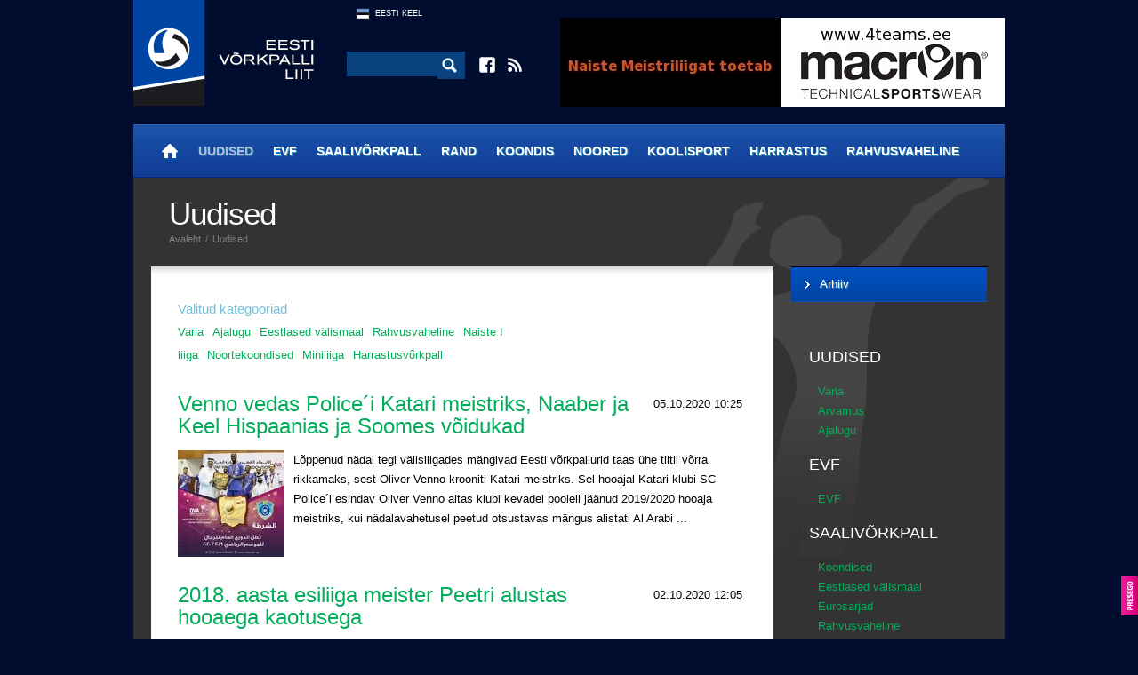

--- FILE ---
content_type: text/html; charset=utf-8
request_url: https://www.arhiiv.volley.ee/uudised?l=est&sc=2,33,8,27,4,22,10,32
body_size: 7616
content:
<!DOCTYPE html>
<html>
<head>
<meta http-equiv="Content-Type" content="text/html; charset=utf-8" />
<meta property="og:type" content="website" />
<meta property="og:image" content=""/>
<meta property="og:image:type" content=""/>
<meta property="og:image:width" content="" /> 
<meta property="og:image:height" content="" />
<meta property="og:title" content="" />
<meta property="og:description" content="" />
<meta property="og:url" content="https://www.arhiiv.volley.ee/uudised"/>
<meta name="viewport" content="width=device-width,user-scalable=yes"/>
<title>Uudised - Eesti Võrkpalli Liit</title>

<link href="t/a/style2.css?1592582787" rel="stylesheet" type="text/css" />
<link href="t/a/colorbox/colorbox.css?1446380751" rel="stylesheet" type="text/css" media="screen" />
<link rel="shortcut icon" href="f/i/favicon.ico">
<link rel="alternate" href="http://www.volley.ee/feed/rss.xml" title="Volley.ee RSS feed" type="application/rss+xml" />
<script type="text/javascript" src="t/a/jquery-1.8.3.min.js"></script>
<script type="text/javascript" src="t/a/slide.js"></script>
<script type="text/javascript" src="t/a/flashobj.js"></script>
<script type="text/javascript" src="t/a/jquery.timeago.js"></script>
<script type="text/javascript" src="t/a/colorbox/jquery.colorbox-min.js"></script>
<script type="text/javascript" src="t/a/jquery.plugin.js"></script> 
<script type="text/javascript" src="t/a/jquery.countdown.js"></script>
<script type="text/javascript" src="t/a/jquery.countdown-et.js"></script>
<script type="text/javascript" src="t/a/script.js?4"></script>

</head>
<body>
<div class="side_banner_left">
    <div class="side_banner_left_wrap">

        <!--<a href="http://www.skduo.ee/" target="_blank"><img src="picture.php?feID=41c98fd991ee0684f4361abd83251243"></a>
        <a href="http://www.volleyball.ee" target="_blank"><img src="picture.php?feID=a79adc7a4e4612ce2373c00eee1641bd"></a>
        <a href="http://www.pvk.ee" target="_blank"><img src="picture.php?feID=307167b7de6a271fcddb6159d8482853"></a>
        <a href="https://www.ttu.ee/sport/vorkpall" target="_blank"><img src="picture.php?feID=dfd719ac478acb61877809f90674f26d"></a>
        <a href="http://vkrakvere.ee" target="_blank"><img src="picture.php?feID=beb28d45d85116d6a0e8438ad05455e2"></a>
        <a href="http://jvk.ee/" target="_blank"><img src="picture.php?feID=832ad15145c55a464af6ab2d32f115a9"></a>-->

    </div>
</div>
<div class="side_banner_right">
        <!--<a class="sidebanner" href="/baltikumi-vrkpallipealinn-on-kolmel-peval-kohila" target="_blank"><img src="t/i/naiste_baltiliiga.jpg"></a>
        <a href="http://www.fivb.org" target="_blank"><img src="picture.php?feID=51913eff348f017c5bd00889bcf19691"></a>
        <a href="http://www.cev.lu" target="_blank"><img src="picture.php?feID=036a3d1765a8746054a85c9b0f21ccf4"></a>
        <a href="http://www.eevza.eu" target="_blank"><img src="picture.php?feID=768a20f9cbeed15333bf5addaa0e6e27"></a>-->

</div>
<div class="pg">
	<div class="header">
		<a href="." class="logo"><img src="t/i/logo3.png" /></a>
		<div class="cen">
			<div class="optlang">
    <a href="_est" class="f_est">Eesti Keel</a>
</div>

			<div class="optsearch">
                            <form method="GET" action="mod_search_q___">
				<input type="text" name="q" />
				<input type="image" src="t/i/ico_search.png" />
                            </form>
			</div>
			<div class="optadd">
				<a href="https://www.facebook.com/volleyee" target="_blank" class="fb"></a>
				<a href="http://www.volley.ee/feed/rss.xml" target="_blank" class="rss"></a>
			</div>
		</div>
		<div class="banner_top">
    <a href="mod_banners_link_70efdf2ec9b086079795c442636b55fb_?bid=70efdf2ec9b086079795c442636b55fb" target="_blank"><img src="mod_banners_file_70efdf2ec9b086079795c442636b55fb_?bid=70efdf2ec9b086079795c442636b55fb&w=500&h=100" width="500" height="100" border="0" /></a>
</div>
	</div>
	<div class="mainmenu">
		<a href="avaleht?l=est" id="home" title="Avaleht"><b></b></a><a href="uudised?l=est" class="on">Uudised</a><a href="evf?l=est">EVF</a><a href="saalivorkpall?l=est">Saalivõrkpall</a><a href="rannavolle?l=est">Rand</a><a href="koondis?l=est">Koondis</a><a href="noored?l=est">Noored</a><a href="koolisport?l=est">Koolisport</a><a href="harrastus?l=est">Harrastus</a><a href="rahvusvaheline?l=est">Rahvusvaheline</a>
	</div>

	<div class="sub_c2">
		<div class="cont">
			
<div class="subcat_selected_pre"><h3>Valitud kategooriad</h3></div>

<div class="selected_categories"><a href="/uudised?l=est&sc=33,8,27,4,22,10,32" class="on" >Varia</a><a href="/uudised?l=est&sc=2,33,8,27,22,10,32" class="on" >Ajalugu</a><a href="/uudised?l=est&sc=2,33,27,4,22,10,32" class="on" >Eestlased välismaal</a><a href="/uudised?l=est&sc=2,33,8,27,4,22,32" class="on" >Rahvusvaheline</a><a href="/uudised?l=est&sc=2,8,27,4,22,10,32" class="on" >Naiste I liiga</a><a href="/uudised?l=est&sc=2,33,8,27,4,10,32" class="on" >Noortekoondised</a><a href="/uudised?l=est&sc=2,33,8,27,4,22,10" class="on" >Miniliiga</a><a href="/uudised?l=est&sc=2,33,8,4,22,10,32" class="on" >Harrastusvõrkpall</a></div>
<div class="news_list">
<h2><i>05.10.2020 10:25</i><a href="venno-vedas-policei-katari-meistriks-naaber-ja-keel-hispaanias-ja-soomes-voidukad">Venno vedas Police´i Katari meistriks, Naaber ja Keel Hispaanias ja Soomes võidukad&nbsp;</a></h2>

<img src="picture.php?feID=7f542f886c09ee378b8a344dfb6d88de&w=120&h=120"/>

<div>L&otilde;ppenud n&auml;dal tegi v&auml;lisliigades m&auml;ngivad Eesti v&otilde;rkpallurid taas &uuml;he tiitli v&otilde;rra rikkamaks, sest Oliver Venno krooniti Katari meistriks.
Sel hooajal Katari klubi SC Police&acute;i esindav Oliver Venno aitas klubi kevadel pooleli j&auml;&auml;nud 2019/2020 hooaja meistriks, kui n&auml;dalavahetusel peetud otsustavas m&auml;ngus alistati Al Arabi ...</div>
</div>

<div class="news_list">
<h2><i>02.10.2020 12:05</i><a href="2018-aasta-esiliiga-meister-peetri-alustas-hooaega-kaotusega">2018. aasta esiliiga meister Peetri alustas hooaega kaotusega&nbsp;</a></h2>

<img src="picture.php?feID=54758281efb26f801aa3ebb2ee70e396&w=120&h=120"/>

<div>Neljap&auml;eval toimus naiste esiliigas p&otilde;hiturniiri neljas m&auml;ng, kui vastamisi l&auml;ksid 2018. aastal esiliigas kuldmedali saavutanud Peetri V&otilde;rkpalliklubi ja&nbsp;Gerardo's Toys/Neemeco. Kolm v&otilde;idupunkti kirjutas tabelisse&nbsp;Gerardo's Toys/Neemeco.&nbsp;
Kodusaalis m&auml;nginud Peetri kaotas avageimi 20:25 tulemusega, &uuml;hepoolseks kujunenud teises geimis ...</div>
</div>

<div class="news_list">
<h2><i>30.09.2020 12:00</i><a href="viimane-voimalus-rahvaliigasse-registreerumine-lopeb-tana">Viimane võimalus: Rahvaliigasse registreerumine lõpeb täna&nbsp;</a></h2>

<img src="picture.php?feID=1ba214d593617d9ce187fcaff50ff98b&w=120&h=120"/>

<div>T&auml;navu alustab harrastusv&otilde;rkpalluritele m&otilde;eldud Rahvaliiga juba oma 19. hooajaga, kuhu saab ennast kirja panna kuni t&auml;na s&uuml;da&ouml;&ouml;ni.
Turniiris&uuml;steemi puhul on j&auml;tkumas juba viimastel aastatel osalejatele tuttavaks saanud formaat, kus parimad selguvad eraldi nii meeste, naiste kui ka segav&otilde;istkondade arvestuses. Meestel on kokku kolm ...</div>
</div>

<div class="news_list">
<h2><i>28.09.2020 13:25</i><a href="nadal-piiri-taga-naaber-krooniti-hispaania-superkarika-voitjaks-prantsusmaal-kohtusid-koondislased-omavahel">Nädal piiri taga: Naaber krooniti Hispaania superkarika võitjaks, Prantsusmaal kohtusid koondislased omavahel&nbsp;</a></h2>

<img src="picture.php?feID=176534dcd0d09deeea68b663f6399e43&w=120&h=120"/>

<div>Piiri taga m&auml;ngivatest Eesti v&otilde;rkpalluritest sai l&otilde;ppenud n&auml;dalal uhkeima saavutusega hakkama Mart Naaber, kes krooniti CV Terueli ridades Hispaania superkarika v&otilde;itjaks. 
&nbsp;
Teruel alistas 3:0 (25:19, 25:13, 25:18)&nbsp;Unicaja Costa de Almeria, algkoosseisu kuulunud Naaber tegi kaasa kogu kohtumise ja panustas v&otilde;itu 7 punkti. Hispaania superkarika ...</div>
</div>

<div class="news_list">
<h2><i>28.09.2020 11:10</i><a href="naiste-esiliigas-votsid-voidu-tartu-esindused">Naiste esiliigas võtsid võidu Tartu esindused&nbsp;</a></h2>

<img src="picture.php?feID=0f67c21b5d2cbec0b1d64af333fb62c9&w=120&h=120"/>

<div>N&auml;dalavahetusel toimus naiste esiliigas kaks m&auml;ngu, kui vastamisi l&auml;ksid&nbsp;Tallinna Spordikool ja L&otilde;unakeskus Tartu ning&nbsp;Dorpat/Tartu vald ja&nbsp;Sparta. V&otilde;idu v&otilde;tsid Tartu esindused.&nbsp;
Kodusaalis m&auml;nginud Tallinna&nbsp;Spordikool kaotas avageimi 23:25 tulemusega. Teises geimis j&auml;id k&uuml;lalised peale 25:19 ja kolmandas 25:14 ...</div>
</div>

<div class="news_list">
<h2><i>22.09.2020 08:35</i><a href="naiste-esiliiga-uus-hooaeg-algas-sparta-31-voiduga">Naiste esiliiga uus hooaeg algas Sparta 3:1 võiduga&nbsp;</a></h2>

<img src="picture.php?feID=aa44f2f61e0ada6e5741fda6d50edb40&w=120&h=120"/>

<div>Esmasp&auml;eval sai alguse naiste esiliiga uus hooaeg, kui esimestena k&auml;isid v&auml;ljakul&nbsp;Sparta ja P&auml;rnu Spordikool.&nbsp;
T&auml;navusel hooajal on naiste esiliigas v&otilde;istlemas kaheksa v&otilde;istkonda, kes esmalt m&auml;ngivad&nbsp;&uuml;he ringi k&otilde;ik-k&otilde;igiga l&auml;bi. Seej&auml;rel toimuvad&nbsp;play-off&nbsp;m&auml;ngud.&nbsp;
Esimeses m&auml;ngus ...</div>
</div>

<div class="news_list">
<h2><i>21.09.2020 14:05</i><a href="nadal-piiri-taga-kullerkann-ja-koondise-treenerid-kohtusid-prantsusmaa-karikafinaalis-laaktaht-ja-viiber-alustasid-liigahooaega">Nädal piiri taga: Kullerkann ja koondise treenerid kohtusid Prantsusmaa karikafinaalis, Laak,Täht ja Viiber alustasid liigahooaega&nbsp;</a></h2>

<img src="picture.php?feID=d5e26c38e4eb16748bb75146a1df75a1&w=120&h=120"/>

<div>Alustame taas rubriigiga "N&auml;dal piiri taga," kus kajastame eelmisel n&auml;dalal meie m&auml;ngijate ja treenerite osalusel toimunud olulisemaid s&uuml;ndmusi v&auml;lisliigades. Enamik liigasid peab veel hooajaeelseid kontrollm&auml;nge, ent on ka neid, kes juba ametlike liigam&auml;ngudega algust on teinud.
N&auml;dalavahetusel selgus Prantsusmaa naiste karikav&otilde;itja ning finaalis ...</div>
</div>

<div class="news_list">
<h2><i>19.09.2020 11:05</i><a href="jasper-laus---martin-voit-kaotasid-u18-emil-24-parema-seas-hispaania-paarile">Jasper Laus - Martin Voit kaotasid U18 EMil 24 parema seas Hispaania paarile&nbsp;</a></h2>

<img src="picture.php?feID=c6931148aa42164b6358a9fe6bb087e4&w=120&h=120"/>

<div>17.-20. septembril toimuvad T&uuml;rgis Izmiris U18 rannav&otilde;rkpalli Euroopa meistriv&otilde;istlused, kus Eestit esindasid Karolina T&scaron;uhnenkova ja Aljona T&scaron;uhnenkova ning Jasper Laus ja Martin Voit. Alagrupiturniirilt p&auml;&auml;sesid j&auml;rgmisse ringi Laus - Voit, kes pidid seal aga tunnistama hispaanlaste Alvaro Viera - Alvaro Bernali 2:0 (21:19, 21:18) paremust.&nbsp; ...</div>
</div>

<div class="news_list">
<h2><i>18.09.2020 17:50</i><a href="esmaspaeval-saab-stardi-naiste-esiliiga-uus-hooaeg">Esmaspäeval saab stardi naiste esiliiga uus hooaeg&nbsp;</a></h2>

<img src="picture.php?feID=a9a6802a5731050ae9e95d710e65d6e7&w=120&h=120"/>

<div>Esmasp&auml;eval saab alguse naiste esiliiga uus hooaeg, kui vastamisi l&auml;hevad&nbsp;Sparta ja P&auml;rnu Spordikool.&nbsp;
T&auml;navusel hooajal on naiste esiliigas osalemas 8 v&otilde;istkonda (eelmisel hooajal 13 ja &uuml;le-eelmisel 5), kes esmalt m&auml;ngivad&nbsp;&uuml;he ringi k&otilde;ik-k&otilde;igiga l&auml;bi. Iga v&otilde;istkond peab p&otilde;hiturniiril seega&nbsp;7 ...</div>
</div>

<div class="news_list">
<h2><i>07.09.2020 09:45</i><a href="avo-keel-viis-lati-pika-vaheaja-jarel-em-finaalturniirile">Avo Keel viis Läti pika vaheaja järel EM-finaalturniirile&nbsp;</a></h2>

<img src="picture.php?feID=533f7d0abce14a972144b38378fbb12b&w=120&h=120"/>

<div>Eile &otilde;htul alistas Avo Keele juhendatav L&auml;ti rahvusmeeskond EM-valiksarja viimases kohtumises&nbsp;3:0 (25:15, 25:21, 25:23) K&uuml;prose ning kindlustas D-alagrupis esikoha. Viimati m&auml;ngisid l&auml;tlased finaalturniiril 1995. aastal, mil saadi 12 meeskonna konkurentsis 11. koht. Keel j&otilde;udis &uuml;htlasi erakordse t&auml;hiseni, sest on finaalturniirile viinud kahe ...</div>
</div>

<table class="news_list_collapsed">
    <tr>
        <td class="news_date">
            06.09.2020 19:40
        </td>
        <td class="news_heading_collapsed">
            <h2><a href="taht-ja-tammemaa-pidid-poola-superkarika-poolfinaalis-vastu-votma-kaotuse">Täht ja Tammemaa pidid Poola superkarika poolfinaalis vastu võtma kaotuse&nbsp;</a></h2>
        </td>
    </tr>
</table>

<table class="news_list_collapsed">
    <tr>
        <td class="news_date">
            04.09.2020 11:40
        </td>
        <td class="news_heading_collapsed">
            <h2><a href="raasiku-valla-rannakuningas-on-andres-leismann">Raasiku valla Rannakuningas on Andres Leismann&nbsp;</a></h2>
        </td>
    </tr>
</table>

<table class="news_list_collapsed">
    <tr>
        <td class="news_date">
            04.09.2020 10:10
        </td>
        <td class="news_heading_collapsed">
            <h2><a href="uuel-hooajal-mangib-euroopa-liigades-25-eesti-vorkpallurit">Uuel hooajal mängib Euroopa liigades 25 Eesti võrkpallurit&nbsp;</a></h2>
        </td>
    </tr>
</table>

<table class="news_list_collapsed">
    <tr>
        <td class="news_date">
            02.09.2020 09:10
        </td>
        <td class="news_heading_collapsed">
            <h2><a href="avo-keel-ja-lati-jatkavad-kuprosel-emi-kursil">Avo Keel ja Läti jätkavad Küprosel EMi kursil&nbsp;</a></h2>
        </td>
    </tr>
</table>

<table class="news_list_collapsed">
    <tr>
        <td class="news_date">
            02.09.2020 08:50
        </td>
        <td class="news_heading_collapsed">
            <h2><a href="laagi-ja-chieri-teekond-itaalia-superkarikal-loppes-veerandfinaalis">Laagi ja Chieri teekond Itaalia superkarikal lõppes veerandfinaalis&nbsp;</a></h2>
        </td>
    </tr>
</table>

<table class="news_list_collapsed">
    <tr>
        <td class="news_date">
            31.08.2020 10:00
        </td>
        <td class="news_heading_collapsed">
            <h2><a href="laak-toi-22-punkti-ja-aitas-chieri-itaalia-superkarika-veerandfinaali">Laak tõi 22 punkti ja aitas Chieri Itaalia superkarika veerandfinaali&nbsp;</a></h2>
        </td>
    </tr>
</table>

<table class="news_list_collapsed">
    <tr>
        <td class="news_date">
            27.08.2020 17:05
        </td>
        <td class="news_heading_collapsed">
            <h2><a href="liis-kullerkann-liitus-lorenzo-micelli-juhendatava-le-cannet-voleroga">Liis Kullerkann liitus Lorenzo Micelli juhendatava Le Cannet´ Voleroga&nbsp;</a></h2>
        </td>
    </tr>
</table>

<table class="news_list_collapsed">
    <tr>
        <td class="news_date">
            26.08.2020 12:30
        </td>
        <td class="news_heading_collapsed">
            <h2><a href="kohila-oovollel-osales-44-voistkonda">Kohila Öövollel osales 44 võistkonda&nbsp;</a></h2>
        </td>
    </tr>
</table>

<table class="news_list_collapsed">
    <tr>
        <td class="news_date">
            22.08.2020 13:50
        </td>
        <td class="news_heading_collapsed">
            <h2><a href="sinu-pood-cupi-voitjad-on-kai-joemets-ja-kristjan-kallaste">Sinu Pood Cupi võitjad on Kai Jõemets ja Kristjan Kallaste&nbsp;</a></h2>
        </td>
    </tr>
</table>

<table class="news_list_collapsed">
    <tr>
        <td class="news_date">
            21.08.2020 17:40
        </td>
        <td class="news_heading_collapsed">
            <h2><a href="toimus-eurosarjade-loosimine-vastased-said-teada-ka-parnu-ja-saaremaa-ning-mitmed-koondislased">Toimus eurosarjade loosimine, vastased said teada ka Pärnu ja Saaremaa ning mitmed koondislased&nbsp;</a></h2>
        </td>
    </tr>
</table>

<table class="news_list_collapsed">
    <tr>
        <td class="news_date">
            18.08.2020 08:50
        </td>
        <td class="news_heading_collapsed">
            <h2><a href="paides-toimunud-ooturniiri-voitsid-mailis-pajumagi-ja-karl-kuhlberg">Paides toimunud Ööturniiri võitsid Mailis Pajumägi ja Karl Kuhlberg&nbsp;</a></h2>
        </td>
    </tr>
</table>

<table class="news_list_collapsed">
    <tr>
        <td class="news_date">
            13.08.2020 11:15
        </td>
        <td class="news_heading_collapsed">
            <h2><a href="tartumaa-meistrid-kolmikute-rannavorkpallis-on-kotselainen-kuusk-ja-alas">Tartumaa meistrid kolmikute rannavõrkpallis on Kotselainen, Kuusk ja Alas&nbsp;</a></h2>
        </td>
    </tr>
</table>

<table class="news_list_collapsed">
    <tr>
        <td class="news_date">
            11.08.2020 14:50
        </td>
        <td class="news_heading_collapsed">
            <h2><a href="pirita-rannavolle-karikasari-sai-voimsa-loppakordi">Pirita rannavolle karikasari sai võimsa lõppakordi&nbsp;</a></h2>
        </td>
    </tr>
</table>

<table class="news_list_collapsed">
    <tr>
        <td class="news_date">
            11.08.2020 13:10
        </td>
        <td class="news_heading_collapsed">
            <h2><a href="tartumaa-meistriteks-kolmikute-rannavorkpallis-tulid-joela-meilus-ja-laane">Tartumaa meistriks kolmikute rannavõrkpallis tulid Jõela, Meilus ja Lääne&nbsp;</a></h2>
        </td>
    </tr>
</table>

<table class="news_list_collapsed">
    <tr>
        <td class="news_date">
            11.08.2020 11:25
        </td>
        <td class="news_heading_collapsed">
            <h2><a href="paides-toimub-ii-ooturniir">Paides toimub II Ööturniir&nbsp;</a></h2>
        </td>
    </tr>
</table>

<table class="news_list_collapsed">
    <tr>
        <td class="news_date">
            07.08.2020 11:25
        </td>
        <td class="news_heading_collapsed">
            <h2><a href="raasiku-valla-meistriteks-segapaarides-tulid-merike-errit-ja-peep-vahar">Raasiku valla segapaaride meistriks tulid Merike Errit ja Peep Vahar&nbsp;</a></h2>
        </td>
    </tr>
</table>

<table class="news_list_collapsed">
    <tr>
        <td class="news_date">
            06.08.2020 13:10
        </td>
        <td class="news_heading_collapsed">
            <h2><a href="tartu-meistrid-on-kunnar-kangro-ja-ragnar-pahn">Tartu meistrid on Kunnar Kangro ja Ragnar Pähn&nbsp;</a></h2>
        </td>
    </tr>
</table>

<table class="news_list_collapsed">
    <tr>
        <td class="news_date">
            05.08.2020 13:35
        </td>
        <td class="news_heading_collapsed">
            <h2><a href="tartu-meistriks-krooniti-heleene-hollas-ja-liisa-soomets">Tartu meistriks krooniti Heleene Hollas ja Liisa Soomets&nbsp;</a></h2>
        </td>
    </tr>
</table>

<table class="news_list_collapsed">
    <tr>
        <td class="news_date">
            04.08.2020 17:45
        </td>
        <td class="news_heading_collapsed">
            <h2><a href="pirita-rannavolle-karikasarja-naiste-viimase-turniiri-voitsid-toomela-ja-ostrov">Pirita rannavolle karikasarja naiste viimase turniiri võitsid Toomela ja Ostrov&nbsp;</a></h2>
        </td>
    </tr>
</table>

<table class="news_list_collapsed">
    <tr>
        <td class="news_date">
            04.08.2020 10:20
        </td>
        <td class="news_heading_collapsed">
            <h2><a href="parnumaa-meistriks-tulid-laane-ja-treiblut-ning-pais-ja-pahn">Pärnumaa meistriks tulid Lääne ja Treiblut ning Pais ja Pähn&nbsp;</a></h2>
        </td>
    </tr>
</table>



    <div id="news-placeholder"></div>
    <div id="load-more"><a class="more">Lae veel...</a></div>
    <script>
        var loaded=30;
        $(document).ready(function(){
        $("#load-more a").click(function(){
            $.ajax({
                dataType: "json",
                type: "GET",            
                url: "modules/ajax/news_ajax.php",
                data: {ajax: 1, id: 81, sc: 2,33,8,27,4,22,10,32, start: loaded}, 
                success: function (json) {
                    if (json != null)
                    {
                        $("#news-placeholder").append(json.content);
                        loaded += json.count;
                        if (json.show_load_more_button == 0)
                        {
                            $("#load-more").hide();
                        }
                    }
                }
            });
        });
    });
    </script>

		</div>

		<div class="sponsors">
                    <div id="inner">
                        <a href="mod_banners_link_d395771085aab05244a4fb8fd91bf4ee_?bid=d395771085aab05244a4fb8fd91bf4ee" target="_blank"><img src="mod_banners_file_d395771085aab05244a4fb8fd91bf4ee_?bid=d395771085aab05244a4fb8fd91bf4ee&w=180&h=90" width="180" height="90" border="0" /></a><a href="mod_banners_link_63923f49e5241343aa7acb6a06a751e7_?bid=63923f49e5241343aa7acb6a06a751e7" target="_blank"><img src="mod_banners_file_63923f49e5241343aa7acb6a06a751e7_?bid=63923f49e5241343aa7acb6a06a751e7&w=180&h=90" width="180" height="90" border="0" /></a><a href="mod_banners_link_8d5e957f297893487bd98fa830fa6413_?bid=8d5e957f297893487bd98fa830fa6413" target="_blank"><img src="mod_banners_file_8d5e957f297893487bd98fa830fa6413_?bid=8d5e957f297893487bd98fa830fa6413&w=180&h=90" width="180" height="90" border="0" /></a><a href="mod_banners_link_31fefc0e570cb3860f2a6d4b38c6490d_?bid=31fefc0e570cb3860f2a6d4b38c6490d" target="_blank"><img src="mod_banners_file_31fefc0e570cb3860f2a6d4b38c6490d_?bid=31fefc0e570cb3860f2a6d4b38c6490d&w=180&h=90" width="180" height="90" border="0" /></a><a href="mod_banners_link_37a749d808e46495a8da1e5352d03cae_?bid=37a749d808e46495a8da1e5352d03cae" target="_blank"><img src="mod_banners_file_37a749d808e46495a8da1e5352d03cae_?bid=37a749d808e46495a8da1e5352d03cae&w=180&h=90" width="180" height="90" border="0" /></a><a href="mod_banners_link_bf8229696f7a3bb4700cfddef19fa23f_?bid=bf8229696f7a3bb4700cfddef19fa23f" target="_blank"><img src="mod_banners_file_bf8229696f7a3bb4700cfddef19fa23f_?bid=bf8229696f7a3bb4700cfddef19fa23f&w=180&h=90" width="180" height="90" border="0" /></a><a href="mod_banners_link_6364d3f0f495b6ab9dcf8d3b5c6e0b01_?bid=6364d3f0f495b6ab9dcf8d3b5c6e0b01" target="_blank"><img src="mod_banners_file_6364d3f0f495b6ab9dcf8d3b5c6e0b01_?bid=6364d3f0f495b6ab9dcf8d3b5c6e0b01&w=180&h=90" width="180" height="90" border="0" /></a><a href="mod_banners_link_d9d4f495e875a2e075a1a4a6e1b9770f_?bid=d9d4f495e875a2e075a1a4a6e1b9770f" target="_blank"><img src="mod_banners_file_d9d4f495e875a2e075a1a4a6e1b9770f_?bid=d9d4f495e875a2e075a1a4a6e1b9770f&w=180&h=90" width="180" height="90" border="0" /></a><a href="mod_banners_link_6512bd43d9caa6e02c990b0a82652dca_?bid=6512bd43d9caa6e02c990b0a82652dca" target="_blank"><img src="mod_banners_file_6512bd43d9caa6e02c990b0a82652dca_?bid=6512bd43d9caa6e02c990b0a82652dca&w=125&h=90" width="125" height="90" border="0" /></a><a href="mod_banners_link_1385974ed5904a438616ff7bdb3f7439_?bid=1385974ed5904a438616ff7bdb3f7439" target="_blank"><img src="mod_banners_file_1385974ed5904a438616ff7bdb3f7439_?bid=1385974ed5904a438616ff7bdb3f7439&w=180&h=90" width="180" height="90" border="0" /></a><a href="mod_banners_link_e3796ae838835da0b6f6ea37bcf8bcb7_?bid=e3796ae838835da0b6f6ea37bcf8bcb7" target="_blank"><img src="mod_banners_file_e3796ae838835da0b6f6ea37bcf8bcb7_?bid=e3796ae838835da0b6f6ea37bcf8bcb7&w=180&h=65" width="180" height="65" border="0" /></a><a href="mod_banners_link_9872ed9fc22fc182d371c3e9ed316094_?bid=9872ed9fc22fc182d371c3e9ed316094" target="_blank"><img src="mod_banners_file_9872ed9fc22fc182d371c3e9ed316094_?bid=9872ed9fc22fc182d371c3e9ed316094&w=180&h=90" width="180" height="90" border="0" /></a><a href="mod_banners_link_20f07591c6fcb220ffe637cda29bb3f6_?bid=20f07591c6fcb220ffe637cda29bb3f6" target="_blank"><img src="mod_banners_file_20f07591c6fcb220ffe637cda29bb3f6_?bid=20f07591c6fcb220ffe637cda29bb3f6&w=180&h=90" width="180" height="90" border="0" /></a><a href="mod_banners_link_db8e1af0cb3aca1ae2d0018624204529_?bid=db8e1af0cb3aca1ae2d0018624204529" target="_blank"><img src="mod_banners_file_db8e1af0cb3aca1ae2d0018624204529_?bid=db8e1af0cb3aca1ae2d0018624204529&w=180&h=90" width="180" height="90" border="0" /></a><a href="mod_banners_link_d82c8d1619ad8176d665453cfb2e55f0_?bid=d82c8d1619ad8176d665453cfb2e55f0" target="_blank"><img src="mod_banners_file_d82c8d1619ad8176d665453cfb2e55f0_?bid=d82c8d1619ad8176d665453cfb2e55f0&w=180&h=90" width="180" height="90" border="0" /></a><a href="mod_banners_link_6da9003b743b65f4c0ccd295cc484e57_?bid=6da9003b743b65f4c0ccd295cc484e57" target="_blank"><img src="mod_banners_file_6da9003b743b65f4c0ccd295cc484e57_?bid=6da9003b743b65f4c0ccd295cc484e57&w=180&h=90" width="180" height="90" border="0" /></a><a href="mod_banners_link_72b32a1f754ba1c09b3695e0cb6cde7f_?bid=72b32a1f754ba1c09b3695e0cb6cde7f" target="_blank"><img src="mod_banners_file_72b32a1f754ba1c09b3695e0cb6cde7f_?bid=72b32a1f754ba1c09b3695e0cb6cde7f&w=120&h=90" width="120" height="90" border="0" /></a><a href="mod_banners_link_7a614fd06c325499f1680b9896beedeb_?bid=7a614fd06c325499f1680b9896beedeb" target="_blank"><img src="mod_banners_file_7a614fd06c325499f1680b9896beedeb_?bid=7a614fd06c325499f1680b9896beedeb&w=180&h=90" width="180" height="90" border="0" /></a><a href="mod_banners_link_07cdfd23373b17c6b337251c22b7ea57_?bid=07cdfd23373b17c6b337251c22b7ea57" target="_blank"><img src="mod_banners_file_07cdfd23373b17c6b337251c22b7ea57_?bid=07cdfd23373b17c6b337251c22b7ea57&w=180&h=90" width="180" height="90" border="0" /></a><a href="mod_banners_link_54229abfcfa5649e7003b83dd4755294_?bid=54229abfcfa5649e7003b83dd4755294" target="_blank"><img src="mod_banners_file_54229abfcfa5649e7003b83dd4755294_?bid=54229abfcfa5649e7003b83dd4755294&w=180&h=90" width="180" height="90" border="0" /></a>
                    </div>
		</div>

		<div class="footer">
			<div class="left"><b>Eesti Võrkpalli Liit</b><span>|</span>evf@evf.ee<span>|</span>Tondi 84, Tallinn 11316<span>|</span>+372  603 1550</div><div class="right"><a   href="kasutustingimused-ja-uudiste-kommenteerimine">Kasutustingimused ja uudiste kommenteerimine</a></div>
		</div>
	</div>

	<div class="sub_c">
		<div class="head">
			<div class="sl">
				<h1>Uudised</h1>
				<div class="wai">
					<a href=".">Avaleht</a>
					
<span>/</span>
<a href="uudised">Uudised</a>
				</div>
			</div>
			<div class="sr">
				<div>
					<a href="#send_to_friend">Saada sõbrale</a>
					<span>|</span>
					<a href="#">Prindi leht</a>
				</div>
			</div>
		</div>
		<div class="sidebar">
						<div class="submenu">

				<a href="page.php?pgID=68d30a9594728bc39aa24be94b319d21&l=est"><b>Arhiiv</b></a>


			</div>
			
			<div class="filters"><h3><a href="uudised">UUDISED</a></h3><a href="/uudised?l=est&sc=33,8,27,4,22,10,32" class="on" >Varia</a><a href="/uudised?l=est&sc=2,33,8,27,4,22,10,32,3">Arvamus</a><a href="/uudised?l=est&sc=2,33,8,27,22,10,32" class="on" >Ajalugu</a><h3><a href="evf">EVF</a></h3><a href="/uudised?l=est&sc=2,33,8,27,4,22,10,32,25">EVF</a><h3><a href="saalivorkpall">SAALIVÕRKPALL</a></h3><a href="/uudised?l=est&sc=2,33,8,27,4,22,10,32,7">Koondised</a><a href="/uudised?l=est&sc=2,33,27,4,22,10,32" class="on" >Eestlased välismaal</a><a href="/uudised?l=est&sc=2,33,8,27,4,22,10,32,9">Eurosarjad</a><a href="/uudised?l=est&sc=2,33,8,27,4,22,32" class="on" >Rahvusvaheline</a><a href="/uudised?l=est&sc=2,33,8,27,4,22,10,32,11">Credit24 Meistriliiga</a><a href="/uudised?l=est&sc=2,33,8,27,4,22,10,32,12">Meeste I liiga</a><a href="/uudised?l=est&sc=2,33,8,27,4,22,10,32,13">Naiste meistriliiga</a><a href="/uudised?l=est&sc=2,33,8,27,4,22,10,32,14">Naiste Balti Liiga</a><a href="/uudised?l=est&sc=2,33,8,27,4,22,10,32,15">Karikavõistlused</a><a href="/uudised?l=est&sc=2,8,27,4,22,10,32" class="on" >Naiste I liiga</a><h3><a href="rannavolle">RANNAVOLLE</a></h3><a href="/uudised?l=est&sc=2,33,8,27,4,22,10,32,17">NIVEA Grand Prix</a><a href="/uudised?l=est&sc=2,33,8,27,4,22,10,32,18">Koondised</a><a href="/uudised?l=est&sc=2,33,8,27,4,22,10,32,19">Rahvusvaheline</a><h3><a href="koondis">KOONDIS</a></h3><a href="/uudised?l=est&sc=2,33,8,27,4,22,10,32,26">Koondis</a><h3><a href="noored">NOORED</a></h3><a href="/uudised?l=est&sc=2,33,8,27,4,10,32" class="on" >Noortekoondised</a><a href="/uudised?l=est&sc=2,33,8,27,4,22,10,32,30">EVF tiitlivõistlused</a><a href="/uudised?l=est&sc=2,33,8,27,4,22,10,32,31">Kooliliiga</a><a href="/uudised?l=est&sc=2,33,8,27,4,22,10" class="on" >Miniliiga</a><h3><a href="harrastus">HARRASTUS</a></h3><a href="/uudised?l=est&sc=2,33,8,4,22,10,32" class="on" >Harrastusvõrkpall</a><a href="/uudised?l=est&sc=2,33,8,27,4,22,10,32,29">Coolbet Rahvaliiga</a><h3><a href="rahvusvaheline">RAHVUSVAHELINE</a></h3><a href="/uudised?l=est&sc=2,33,8,27,4,22,10,32,28">Rahvusvahelised uudised</a></div>
		</div>
	</div>
</div>
<a class="presego_tag" target="_blank" href="http://www.presego.com"></a>
<script>
  (function(i,s,o,g,r,a,m){i['GoogleAnalyticsObject']=r;i[r]=i[r]||function(){
  (i[r].q=i[r].q||[]).push(arguments)},i[r].l=1*new Date();a=s.createElement(o),
  m=s.getElementsByTagName(o)[0];a.async=1;a.src=g;m.parentNode.insertBefore(a,m)
  })(window,document,'script','//www.google-analytics.com/analytics.js','ga');

  ga('create', 'UA-49873269-2', 'volley.ee');
  ga('send', 'pageview');

</script>

</body>
</html>